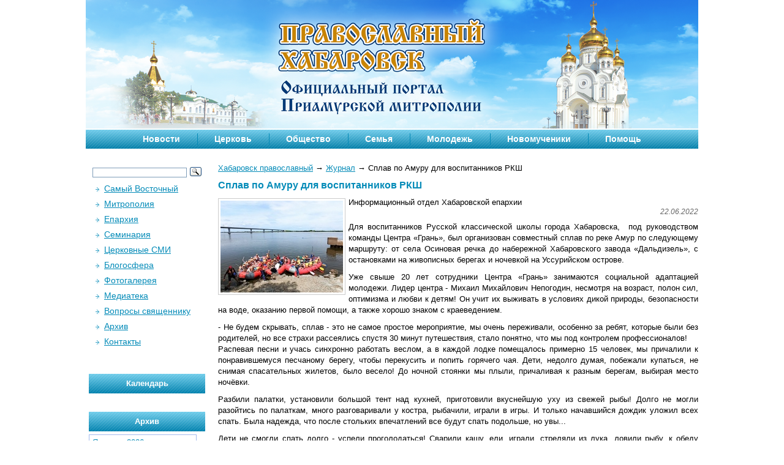

--- FILE ---
content_type: text/html; charset=UTF-8
request_url: http://zujezfg.pravostok.ru/blog/splav-po-amuru-dlja-vospitannikov-rksh/
body_size: 14538
content:
<!--
-->
<!DOCTYPE html PUBLIC "-//W3C//DTD XHTML 1.0 Strict//EN" "http://www.w3.org/TR/xhtml1/DTD/xhtml1-strict.dtd">
<html xmlns="http://www.w3.org/1999/xhtml" xml:lang="ru" lang="ru">
<head>
	<title>Хабаровск Православный | Сплав по Амуру для воспитанников РКШ</title>
	<meta property="og:image" content="http://pravostok.ru/upload/information_system_1/1/0/8/item_108270/small_information_items_108270.jpg" /><link rel="image_src" href="http://pravostok.ru/upload/information_system_1/1/0/8/item_108270/small_information_items_108270.jpg" /><meta property="og:description" content="Для воспитанников Русской классической школы города Хабаровска,  под руководством команды Центра «Грань», был организован совместный сплав по реке Амур по следующему маршруту: от села Осиновая речка до набережной Хабаровского завода «Дальдизель», с остановками на живописных берегах и ночевкой на Уссурийском острове." /><meta name="description" content="Для воспитанников Русской классической школы города Хабаровска,  под руководством команды Центра «Грань», был организован совместный сплав по реке Амур по следующему маршруту: от села Осиновая речка до набережной Хабаровского завода «Дальдизель», с остановками на живописных берегах и ночевкой на Уссурийском острове."></meta>	<meta name="keywords" content="Журнал: Сплав по Амуру для воспитанников РКШ"></meta>
	<meta content="text/html; charset=UTF-8" http-equiv="Content-Type"></meta>
	<link rel="alternate" type="application/rss+xml" title="RSS Feed" href="/blog/rss/" />

	<link rel="stylesheet" href="/tem/css/style.css" type="text/css" /><!--  media="screen, projection" -->
	<script type="text/javascript" src="//vk.com/js/api/openapi.js?105"></script>

	
	
<script type="text/javascript">
  VK.init({apiId: 2936953, onlyWidgets: true});
</script>
</head>

<body>


<div id="wrapper">

	<div id="header">
		
		<div id="top_menu">
        <ul>
	<li class="first">
		<a href="/blog/tag/news/" title="Новости">Новости</a>
		<ul>
			<li class="first"><a href="/blog/tag/announcements/" title="Анонсы">Анонсы</a></li>
			<li><a href="/blog/tag/patriarch/" title="Патриарх">Патриарх</a></li>
			<li><a href="/blog/tag/holy-synod/" title="Священный Синод">Священный Синод</a></li>
			<li><a href="/blog/tag/inter-council-presence/" title="Межсоборное присутствие">Межсоборное присутствие</a></li>
			<li><a href="/blog/tag/archdiocese/" title="Митрополия">Митрополия</a></li>
			<li><a href="/blog/tag/metropolitan/" title="Митрополит">Митрополит</a></li>
			<li><a href="/blog/tag/khabarovskaya-eparchia/" title="Хабаровская епархия">Хабаровская епархия</a></li>
			<li><a href="/blog/tag/amur-eparchia/" title="Амурская епархия">Амурская епархия</a></li>
			<li><a href="/blog/tag/nikolaevsk-vikarianstvo/" title="Николаевское викариатство">Николаевское викариатство</a></li>
			<li><a href="/blog/tag/comments/" title="Комментарии">Комментарии</a></li>
		</ul>
	</li>
	<li>
		<a href="/blog/tag/church/" title="Церковь">Церковь</a>
		<ul>
			<li class="first"><a href="/blog/tag/gospel/" title="Над Евангелием">Над Евангелием</a></li>
			<li><a href="/blog/tag/theology/" title="Богословие">Богословие</a></li>
			<li><a href="/blog/tag/history/" title="Церковная история">Церковная история</a></li>
			<li><a href="/blog/tag/mission/" title="Миссия">Миссия</a></li>
			<li><a href="/blog/tag/kateheo/" title="Миссия">Катехизация</a></li>
			<li><a href="/blog/tag/holy/" title="Святыни">Святыни</a></li>
			<li><a href="/blog/tag/inter-council-presence/" title="Межсоборное присутствие">Межсоборное присутствие</a></li>
		</ul>
	</li>
	<li>
		<a href="/blog/tag/society/" title="Общество">Общество</a>
		<ul>
			<li class="first"><a href="/blog/tag/media/" title="СМИ">СМИ и Интернет</a></li>
			<li><a href="/blog/tag/modern/" title="Современная жизнь">Современная жизнь</a></li>
			<li><a href="/blog/tag/education/" title="Образование">Образование</a></li>
			<li><a href="/blog/tag/psychology/" title="Психология">Психология</a></li>
			<li><a href="/blog/tag/patriotism/" title="Патриотизм">Патриотизм</a></li>
<li><a href="/blog/tag/army/" title="Армия">Армия</a></li>
			<li><a href="/blog/tag/law-and-order/" title="Правопорядок">Правопорядок</a></li>
			<li><a href="/blog/tag/sport/" title="Спорт">Спорт</a></li>
			<li><a href="/blog/tag/culture/" title="Культура">Культура</a></li>
			<li><a href="/blog/tag/religions-and-faiths/" title="Религии и конфессии">Религии и конфессии</a></li>
		</ul>
	</li>
	<li>
		<a href="/blog/tag/family/" title="Семья">Семья</a>
		<ul>
			<li class="first"><a href="/blog/tag/before-marriage/" title="До брака">До брака</a></li>
			<li><a href="/blog/tag/newlyweds/" title="Молодожены">Молодожены</a></li>
			<li><a href="/blog/tag/pregnancy-and-childbirth/" title="Беременность и роды">Беременность и роды</a></li>
			<li><a href="/blog/tag/bringing-up-children/" title="Воспитание детей">Воспитание детей</a></li>
			<li><a href="/blog/tag/abortion-and-demography/" title="Аборты и демография">Аборты и демография</a></li>
		</ul>
	</li>
	<li>
		<a href="/blog/tag/junior/" title="Молодежь">Молодежь</a>
		<ul>
			<li class="first"><a href="/blog/tag/awkward-age/" title="Переходный возраст">Переходный возраст</a></li>
			<li><a href="/blog/tag/subcultures/" title="Субкультуры">Субкультуры</a></li>
			<li><a href="/blog/tag/students/" title="Студенчество">Студенчество</a></li>
		</ul>
	</li>
	<li>
		<a href="/eparchy/saints/newmartyr/" title="Новомученики земли Хабаровской">Новомученики</a>
		<!--<a href="/blog/tag/individual/" title="Человек">Человек</a>
		<ul>
			<li class="first"><a href="/blog/tag/faith/" title="Вера">Вера</a></li>
			<li><a href="/blog/tag/grief-and-illness/" title="Скорби и болезни">Скорби и болезни</a></li>
			<li><a href="/blog/tag/memory/" title="Память">Память</a></li>
			<li><a href="/blog/tag/heroes/" title="Герои веры">Герои веры</a></li>
		</ul>-->
	</li>
	<li>
		<a href="/blog/tag/help/" title="Помощь">Помощь</a>
		<ul>
			<li class="first"><a href="/blog/tag/miloserdie/" title="Милосердие">Милосердие</a></li>
			<li><a href="/blog/tag/for-missia/" title="Миссионеру">Миссионеру</a></li>
			<li><a href="/blog/tag/for-kateheo/" title="Катехизатору">Катехизатору</a></li>
			<li><a href="/blog/tag/projects/" title="Наши проекты">Наши проекты</a></li>
		</ul>
	</li>
</ul>
		</div>       
	</div><!-- #header-->

	<div id="middle">
		<div id="container">
			<div id="content" style="width:auto;">

            	<!-- Центральный блок -->
<div class="patch">
	<a href="/">Хабаровск православный</a>
<span class="path_arrow">→</span>
<a href="/blog/">Журнал</a>
<span class="path_arrow">→</span>
Сплав по Амуру для воспитанников РКШ</div>
	<SCRIPT xmlns:php="http://php.net/xsl"><!--
					
					// массив для хранения регулярных выражений для проверки полей
					fieldType = new Array();
					fieldType['minlen'] = 3;
					fieldType['maxlen'] = 55;
					fieldType['reg'] = '^([a-z0-9_]|\\-|\\.)+@(([a-z0-9_]|\\-)+\\.)+[a-z]{2,}\$';
					
				--></SCRIPT>
<h1 xmlns:php="http://php.net/xsl">Сплав по Амуру для воспитанников РКШ</h1>
<a href="/upload/information_system_1/1/0/8/item_108270/information_items_108270.jpg" target="_blank"><img align="left" src="/upload/information_system_1/1/0/8/item_108270/small_information_items_108270.jpg" class="img_border" /></a>
Информационный отдел Хабаровской епархии
<p xmlns:php="http://php.net/xsl" class="date">22.06.2022</p>
<p>Для воспитанников Русской классической школы города Хабаровска,  под руководством команды Центра «Грань», был организован совместный сплав по реке Амур по следующему маршруту: от села Осиновая речка до набережной Хабаровского завода «Дальдизель», с остановками на живописных берегах и ночевкой на Уссурийском острове.</p>
<p>Уже свыше 20 лет сотрудники Центра «Грань» занимаются социальной адаптацией молодежи. Лидер центра - Михаил Михайлович Непогодин, несмотря на возраст, полон сил, оптимизма и любви к детям! Он учит их выживать в условиях дикой природы, безопасности на воде, оказанию первой помощи, а также хорошо знаком с краеведением.</p>
<p>- Не будем скрывать, сплав - это не самое простое мероприятие, мы очень переживали, особенно за ребят, которые были без родителей, но все страхи рассеялись спустя 30 минут путешествия, стало понятно, что мы под контролем профессионалов! <br />Распевая песни и учась синхронно работать веслом, а в каждой лодке помещалось примерно 15 человек, мы причалили к понравившемуся песчаному берегу, чтобы перекусить и попить горячего чая. Дети, недолго думая, побежали купаться, не снимая спасательных жилетов, было весело! До ночной стоянки мы плыли, причаливая к разным берегам, выбирая место ночёвки.</p>
<p>Разбили палатки, установили большой тент над кухней, приготовили вкуснейшую уху из свежей рыбы! Долго не могли разойтись по палаткам, много разговаривали у костра, рыбачили, играли в игры. И только начавшийся дождик уложил всех спать. Была надежда, что после стольких впечатлений все будут спать подольше, но увы...</p>
<p>Дети не смогли спать долго - успели проголодаться! Сварили кашу, ели, играли, стреляли из лука, ловили рыбу, к обеду нашли озеро в центре острова, купались! Варили обед, собирали палатки, учились отмывать большие котелки песком, поплыли дальше! Плыли наперегонки, играли в пиратов, устали. Завели мотор, соединили все лодки, плыли под дождём, пели песни, чувствовали себя моряками, возвращающимися с дальнего плавания!</p>
<p>В целом, все прошло замечательно, Слава Богу! Спасибо всем, кто принимал участие и помог в организации нашего путешествия. Принято решение на дальнейшее активное сотрудничество с Центром "Грань", для организации в следующем учебном году пеших и водных походов для наших ребят, - рассказывают участники сплава.</p>
<p><img src="/0000/0000/2/10/WhatsApp Image 2022-06-21 at 13.20.19.jpg" alt="" width="800" height="601" /><img src="/0000/0000/2/10/WhatsApp Image 2022-06-21 at 13.21.48.jpg" alt="" width="600" height="800" /><img src="/0000/0000/2/10/WhatsApp Image 2022-06-21 at 13.21.49.jpg" alt="" width="800" height="600" /><img src="/0000/0000/2/10/WhatsApp Image 2022-06-21 at 13.21.50 (1).jpg" alt="" width="800" height="600" /><img src="/0000/0000/2/10/WhatsApp Image 2022-06-21 at 13.21.50.jpg" alt="" width="800" height="600" /></p>
<br xmlns:php="http://php.net/xsl" />
<p><img src="/hostcmsfiles/images/tags.gif" align="left" style="margin: 0px 5px -2px 0px" /><a xmlns:php="http://php.net/xsl" href="/blog/tag/news/" class="tag">Новости</a>, <a xmlns:php="http://php.net/xsl" href="/blog/tag/%D0%A0%D0%9A%D0%A8/" class="tag">РКШ</a></p>
<div xmlns:php="http://php.net/xsl" style="clear:both"></div>
<div xmlns:php="http://php.net/xsl" class="socialize"><br /><input class="button" type="submit" value="Печать" onclick="print_this()" /><script>
				function print_this(){
				window.print() ;
				}
			</script><br clear="all" /><label style="color: #333333;display:block;">Код для вставки в блоги<br /><textarea onClick="$(this).select();" style="border: 1px solid #EEEEEE;color: #333333;padding: 5px;width: 340px; height:12px;" name="dd_blog" type="text" value=""><div style="border:1px solid #ccc; padding:12px 15px;background-color:#fff; font-family:Verdana, sans-serif;"><table style="border-width:0px;" cellspacing="0" cellpadding="0"><tr><td></td><td><div style="text-align:right"><img src="http://pravostok.ru/tem/images/pravostok_lg.jpg" /></div></td></tr><tr><td valign="top"><a href="http://zujezfg.pravostok.ru/blog/splav-po-amuru-dlja-vospitannikov-rksh/" target="_blank"><img align="left" src="http://zujezfg.pravostok.ru/upload/information_system_1/1/0/8/item_108270/small_information_items_108270.jpg" style="border: 1px solid #CCCCCC;margin: 0px 5px 5px 0;padding: 3px;float:left; width:150px;" /></a></td><td><a target="_blank" href="http://zujezfg.pravostok.ru/blog/splav-po-amuru-dlja-vospitannikov-rksh/" style="color: #048BB8;font-size: 16px;font-weight: bold;padding:0px 0 10px 0;display:block;">Сплав по Амуру для воспитанников РКШ</a>Для воспитанников Русской классической школы города Хабаровска,  под руководством команды Центра «Грань», был организован совместный сплав по реке Амур по следующему маршруту: от села Осиновая речка до набережной Хабаровского завода «Дальдизель», с остановками на живописных берегах и ночевкой на Уссурийском острове.</td></tr></table></div></textarea></label></div>
<div xmlns:php="http://php.net/xsl" class="related-posts"><h3>Смотрите также:</h3><p><a href='http://zujezfg.pravostok.ru/blog/s-ljubovju-k-serdtsam-geroev-uchashhiesja-russkojj-klassicheskojj-shkoly-prigotovili-prazdnichnye-prjaniki-dlja-bojjtsov-svo/'>С любовью к сердцам героев: учащиеся Русской Классической школы приготовили праздничные пряники для бойцов СВО</a></p><p><a href='http://zujezfg.pravostok.ru/blog/rozhdestvenskijj-bal-obedinil-uchenikov-rksh-i-kadetskojj-shkoly-1/'>Рождественский бал объединил учеников РКШ и кадетской школы №1</a></p><p><a href='http://zujezfg.pravostok.ru/blog/ucheniki-rksh-rasskazali-o-rozhdestve-podopechnym-doma-internata-dlja-prestarelykh/'>Ученики РКШ рассказали о Рождестве подопечным дома-интерната для престарелых </a></p><p><a href='http://zujezfg.pravostok.ru/blog/pedagogi-iz-khabarovska-rasskazali-o-sokhranenii-chistoty-jazyka-i-opyte-russkojj-klassicheskojj-shkoly-na-rozhdestvenskikh-chtenijakh-vaninskojj-eparkhii/'>Педагоги из Хабаровска рассказали о сохранении чистоты языка и опыте Русской классической школы на Рождественских чтениях Ванинской епархии</a></p><p><a href='http://zujezfg.pravostok.ru/blog/krestnyjj-khod-po-khekhtsirskomu-khrebtu/'>Крестный ход по Хехцирскому хребту</a></p><br /><br /></div>				<!-- .galleries-->
				            	    
			</div><!-- #content-->
			<!-- .galleries-->

		</div><!-- #container-->
<noindex>
		<div class="sidebar" id="sideLeft">
<!--			<form id="search_form" method="get" action="/search/">
        				<input class="input_search" type="text" value="Поиск по сайту..." onfocus="if (this.value == 'Поиск по сайту...') this.value = ''" onblur="if (this.value == '') this.value = 'Поиск по сайту...'" name="text">
			<input class="input_submit" type="submit">
		</form>
-->
<div class="ya-site-form ya-site-form_inited_no" data-bem="{&quot;action&quot;:&quot;http://pravkhabarovsk.ru/search/&quot;,&quot;arrow&quot;:false,&quot;bg&quot;:&quot;transparent&quot;,&quot;fontsize&quot;:12,&quot;fg&quot;:&quot;#000000&quot;,&quot;language&quot;:&quot;ru&quot;,&quot;logo&quot;:&quot;rb&quot;,&quot;publicname&quot;:&quot;Поиск по PravKhabarovsk.ru&quot;,&quot;suggest&quot;:false,&quot;target&quot;:&quot;_self&quot;,&quot;tld&quot;:&quot;ru&quot;,&quot;type&quot;:3,&quot;usebigdictionary&quot;:false,&quot;searchid&quot;:2345993,&quot;input_fg&quot;:&quot;#000000&quot;,&quot;input_bg&quot;:&quot;#ffffff&quot;,&quot;input_fontStyle&quot;:&quot;normal&quot;,&quot;input_fontWeight&quot;:&quot;normal&quot;,&quot;input_placeholder&quot;:&quot;&quot;,&quot;input_placeholderColor&quot;:&quot;#000000&quot;,&quot;input_borderColor&quot;:&quot;#7f9db9&quot;}"><form action="https://yandex.ru/search/site/" method="get" target="_self" accept-charset="utf-8"><input type="hidden" name="searchid" value="2345993"/><input type="hidden" name="l10n" value="ru"/><input type="hidden" name="reqenc" value=""/><input type="search" name="text" value=""/><input type="submit" value="Найти"/></form></div><style type="text/css">.ya-page_js_yes .ya-site-form_inited_no { display: none; }</style><script type="text/javascript">(function(w,d,c){var s=d.createElement('script'),h=d.getElementsByTagName('script')[0],e=d.documentElement;if((' '+e.className+' ').indexOf(' ya-page_js_yes ')===-1){e.className+=' ya-page_js_yes';}s.type='text/javascript';s.async=true;s.charset='utf-8';s.src=(d.location.protocol==='https:'?'https:':'http:')+'//site.yandex.net/v2.0/js/all.js';h.parentNode.insertBefore(s,h);(w[c]||(w[c]=[])).push(function(){Ya.Site.Form.init()})})(window,document,'yandex_site_callbacks');</script> 

			<div id="left_menu">
             <div id="left_menu">
	 <ul>
		 <li><a href="/" title="Самый Восточный">Самый Восточный</a></li>
		 <li><a href="/mitropolija/" title="Митрополия">Митрополия</a> </li>
		 <li><a href="/eparchy/" title="Епархия" onclick = "return expand('ul-eparchy');">Епархия</a> 
			 <ul style="display:none;" id="ul-eparchy" >
				 <li><a href="/eparchy/arkhierejj/" title="Архипастыри">Архипастыри</a></li>
				 <!--<li><a href="/eparchy/pastors/" title="Пастыри">Пастыри</a></li> -->
				 <li><a href="/eparchy/parishes/" title="Обители и Приходы">Обители и Приходы</a></li>
				 <li><a href="/eparchy/map/" title="Карта приходов">Карта приходов</a></li>
				 <li><a href="/eparchy/departments/" title="Отделы и учреждения">Отделы и учреждения</a></li>
				 <li><a href="/eparchy/saints/" title="Святые">Святые и подвижники</a></li>
				 <li><a href="/eparchy/saints/newmartyr/" title="Святые">Новомученики</a></li>
				 <li><a href="/eparchy/saints/postradavshie/" title="Святые">Пострадавшие за Христа</a></li>
				 <li><a href="/eparchy/saints/kanonizatsia/" title="Святые">Комиссия по канонизации</a></li>
				 <li><a href="/eparchy/shrine/" title="Святыни">Святыни</a></li>
				<li><a href="/eparchy/docs/" title="Документы">Документы</a></li>
				<!-- <li><a href="/eparchy/history/" title="История">История</a></li>-->
			 </ul>
		 </li>
                 <li><a href="http://dvseminary.ru/" title="Семинария">Семинария</a> </li>
		 <li><a href="/tserkovnye-smi/" title="Церковные СМИ" onclick = "return expand('ul-smi');">Церковные СМИ</a>
			<ul style="display:none;" id="ul-smi">
				<li><a href="/tserkovnye-smi/gazeta-obraz-i-podobie/" title="Газета «Образ и подобие»">Газета «Образ и подобие»</a></li>
				<li><a href="/tserkovnye-smi/tv-i-radio/" title="ТВ и радио">ТВ и радио</a></li>
			</ul>
		</li>
		<li><a href="http://blogs.pravostok.ru/" title="Блогосфера">Блогосфера</a></li>
		<li><a href="/photogallery/" title="Фотогалерея">Фотогалерея</a></li>
		<li><a href="/mediateka/" title="Медиатека" onclick = "return expand('ul-media');">Медиатека</a>
			<ul style="display:none;" id="ul-media">
				<li><a href="/mediateka/983/" title="Патриархия.Ру">Патриархия.Ру</a></li>
				<li><a href="/mediateka/165/" title="Телестудия Митрополии">Телестудия Митрополии</a></li>
				<li><a href="/mediateka/87/" title="Проповеди">Проповеди</a></li>
				<li><a href="/mediateka/88/" title="Благовест">Благовест</a></li>
				<li><a href="/mediateka/89/" title="Неделя">Неделя</a></li>
				<li><a href="/mediateka/90/" title="Семинария">Семинария</a></li>
				<li><a href="/mediateka/1496/" title="Лекции">Лекции</a></li>
				<li><a href="/mediateka/91/" title="Светские СМИ">Светские СМИ</a></li>
			</ul>	
		</li>
		<li><a href="/questions/" title="Вопросы">Вопросы священнику</a></li>
		<li><a href="/calendar/" title="Архив">Архив</a></li>
		<li><a href="/contact/" title="Контакты">Контакты</a></li>
	</ul>				
</div>
				
			</div>
            
            <div id="date_left" class="site_h_left">
                <h1>Календарь</h1>
        		<div class="item">
                   	                </div>
        	</div>
            
	<div class="site_h_left"> 
	<h1><a href="/calendar">Архив</a></h1>
	<div class="wcalendar"><div class="wcalendar-area"><div class="monthdays-nofloat"><table class="monthtable"><tr><td colspan=7><a class="mmonthname" href="/calendar/2026/1/" title="">Январь</a> - <a class="monthyear" href="/calendar/2026/" title="">2026</a></td></tr><tr><td>пн</td><td>вт</td><td>ср</td><td>чт</td><td>пт</td><td>сб</td><td class="wd7">вс</td></tr><tr><td></td><td></td><td></td><td><a href="/calendar/2026/1/1/" class="weekday wd4" title="">1</a></td><td><a href="/calendar/2026/1/2/" class="weekday wd5" title="">2</a></td><td><a href="/calendar/2026/1/3/" class="weekday wd6" title="">3</a></td><td><a href="/calendar/2026/1/4/" class="weekday wd7" title="">4</a></td></tr><tr><td><a href="/calendar/2026/1/5/" class="weekday wd1" title="">5</a></td><td><a href="/calendar/2026/1/6/" class="weekday wd2" title="">6</a></td><td><a href="/calendar/2026/1/7/" class="weekday wd3 holyday" title="Рождество Христово">7</a></td><td><a href="/calendar/2026/1/8/" class="weekday wd4" title="">8</a></td><td><a href="/calendar/2026/1/9/" class="weekday wd5" title="">9</a></td><td><a href="/calendar/2026/1/10/" class="weekday wd6" title="">10</a></td><td><a href="/calendar/2026/1/11/" class="weekday wd7" title="">11</a></td></tr><tr><td><a href="/calendar/2026/1/12/" class="weekday wd1" title="">12</a></td><td><a href="/calendar/2026/1/13/" class="weekday wd2" title="">13</a></td><td><a href="/calendar/2026/1/14/" class="weekday wd3" title="">14</a></td><td><a href="/calendar/2026/1/15/" class="weekday wd4" title="">15</a></td><td><a href="/calendar/2026/1/16/" class="weekday wd5" title="">16</a></td><td><a href="/calendar/2026/1/17/" class="weekday wd6" title="">17</a></td><td><a href="/calendar/2026/1/18/" class="weekday wd7" title="">18</a></td></tr><tr><td><a href="/calendar/2026/1/19/" class="weekday wd1 holyday" title="Крещение Господне">19</a></td><td><a href="/calendar/2026/1/20/" class="weekday wd2" title="">20</a></td><td><a href="/calendar/2026/1/21/" class="weekday wd3" title="">21</a></td><td><a href="/calendar/2026/1/22/" class="weekday wd4" title="">22</a></td><td><span class="weekday wd5" title="">23</span></td><td><span class="weekday wd6" title="">24</span></td><td><span class="weekday wd7" title="">25</span></td></tr><tr><td><span class="weekday wd1" title="">26</span></td><td><span class="weekday wd2" title="">27</span></td><td><span class="weekday wd3" title="">28</span></td><td><span class="weekday wd4" title="">29</span></td><td><span class="weekday wd5" title="">30</span></td><td><span class="weekday wd6" title="">31</span></td></tr></table></div></div><form id='calendar' action='/calendar/' method='post'><select name="year"><option value="2006">2006</option><option value="2007">2007</option><option value="2008">2008</option><option value="2009">2009</option><option value="2010">2010</option><option value="2011">2011</option><option value="2012">2012</option><option value="2013">2013</option><option value="2014">2014</option><option value="2015">2015</option><option value="2016">2016</option><option value="2017">2017</option><option value="2018">2018</option><option value="2019">2019</option><option value="2020">2020</option><option value="2021">2021</option><option value="2022">2022</option><option value="2023">2023</option><option value="2024">2024</option><option value="2025">2025</option><option value="2026" selected>2026</option></select><select name="month"><option value="1" selected>Январь</option><option value="2">Февраль</option><option value="3">Март</option><option value="4">Апрель</option><option value="5">Май</option><option value="6">Июнь</option><option value="7">Июль</option><option value="8">Август</option><option value="9">Сентябрь</option><option value="10">Октябрь</option><option value="11">Ноябрь</option><option value="12">Декабрь</option></select><input type="hidden" name="mcalendar" value="1" \><button type="submit">&gt;</button></form></div>	</div>
	
			
			<div style="text-align: center;">
					 </div>
		
			
			           <div class="site_h_left">
            	<h1><a href="http://blogs.pravostok.ru/" target="_blank">Последние темы блогов</a></h1>
                <div class="item_teimos"><a href="http://blogs.pravostok.ru/palomnik/2026/01/11/tatyanin-den-bolshaya-ekskursiya/" target="_blank" title="— 25 января в воскресный день и день памяти вмч.Татианы в рамках одной поездки приглашаем посетить  храмы нашей епархии в Березовке и Некрасовке ! Только раз в год есть такая возможность! Приглашайте всех знакомых Татьян и не только и дарите им нашу местную &amp;#8220;зимнюю кругосветку&amp;#8221; ! «Татьянин день»  едем по женским храмам города Хабаровска (от [&amp;#8230;]"><span>“Татьянин день” – большая экскурсия</span> <small>palomnik</small></a></div>
<div class="item_teimos"><a href="http://blogs.pravostok.ru/palomnik/2025/12/18/zimnie-ekskursii-dlya-palomnikov/" target="_blank" title="28 декабря – Биробиджанская епархия  3 января – епархиальный Крестный ход                                                        к часовне Виктора-воина. Внимание ! закрываем список 25 декабря !  4-8.01 – Рождество в Приморье. 10 января – вечерняя экскурсия по храмам города «Рождественский вертеп»    18 января – Крещенский сочельник в женском Петропавловском монастыре.  25 января – «Татьянин [&amp;#8230;]"><span>Зимние экскурсии для паломников</span> <small>palomnik</small></a></div>
<div class="item_teimos"><a href="http://blogs.pravostok.ru/palomnik/2025/12/18/idet-zapis-v-poezdki-po-rossii-na-2026-god/" target="_blank" title="Идет запись    в поездки по России : 29.05-11.06 – Псков -Печоры 03- 10.09 – Оптина Пустынь 22-29.09 – Екатеринбург 7-15.10  &amp;#8211; Троице-Сергиева Лавра -Дивеево уже берем жд билеты в Приморье на Рождество с 5 по 8 января &amp;#8211; https://palomnikkhv.livejournal.com/33510.html?utm_source=3userpost И набираем группу в Шанхай с 8 по 16 февраля &amp;#8211; &amp;#8220;От Марко Поло до Иоанна Шанхайского&amp;#8221; [&amp;#8230;]"><span>Идет запись в поездки по России на 2026 год.</span> <small>palomnik</small></a></div>
<div class="item_teimos"><a href="http://blogs.pravostok.ru/palomnik/2025/12/18/zimnij-krestnyj-hod-sostoitsya/" target="_blank" title="3 января 2026 года по благословению митрополита Хабаровского и Приамурского Артемия и при поддержке Пограничного управления из села Казакевичево будет совершен ПЕШИЙ Крестный ход на Большой Уссурийский остров по реке Уссури к часовне мученика воина Виктора. Начало молебна и Крестного хода в 11:00. Для желающих присоединиться к молитвенному шествию в 10:00 будет организован выезд автобуса [&amp;#8230;]"><span>Зимний Крестный ход состоится !</span> <small>palomnik</small></a></div>
<div class="item_teimos"><a href="http://blogs.pravostok.ru/palomnik/2025/10/20/prestolnyj-prazdnik-u-arhangela-mihaila/" target="_blank" title="Дорогие друзья ! Приглашаем совершить поездку на престольный праздник в Петропавловский монастырь ! Выезд в 7.30 от площади Славы. Запись обязательна ! Справки по телефону &amp;#8211; 89145440241"><span>Престольный праздник у Архангела Михаила</span> <small>palomnik</small></a></div>
<div class="item_teimos"><a href="http://blogs.pravostok.ru/palomnik/2025/10/01/zolotoj-oktyabr-v-petropavlovke/" target="_blank" title="Заключительная осенне-сезонная экскурсия в Петропавловский женский монастырь от паломнического центра состоится 4 октября 2025 года. Выезд от площади Славы &amp;#8211; остановка напротив Спасо-Преображенского собора &amp;#8211; в 12.00. Вернемся около 16-17 часов вечера. Ждем всех, кто не успел и не добрался до нас в теплые деньки и торжественно выезжаем любоваться золотой осенью в Хабаровском крае. Следующая [&amp;#8230;]"><span>Золотой октябрь в Петропавловке.</span> <small>palomnik</small></a></div>
<div class="item_teimos"><a href="http://blogs.pravostok.ru/palomnik/2025/06/19/prestolnyj-prazdnik-petropavlovlovskogo-monastyrya/" target="_blank" title="Приглашаем посетить летний престольный праздник нашего женского монастыря, носящего имя двух первоверховных апостолов Петра и Павла ! Выезд с площади Славы в 7.30 в субботу, 12 июля 2025 года. Запись обязательна по телефону 8 914 544 0241"><span>Престольный праздник Петропавловловского монастыря</span> <small>palomnik</small></a></div>
<div class="item_teimos"><a href="http://blogs.pravostok.ru/palomnik/2025/06/18/solovki-v-sentyabre-4-mesta/" target="_blank" title="Добираем паломников в группу от Хабаровска на Соловецкие острова ! Вылет 10 сентября &amp;#8211; самые красивые золотые осенние дни на Русском Севере, возвращаемся 22 сентября. Запись и справки по телефону 89145440241 Программа поездки : https://palomnikkhv.livejournal.com/31348.html"><span>Соловки в сентябре – 4 места !</span> <small>palomnik</small></a></div>
<div class="item_teimos"><a href="http://blogs.pravostok.ru/palomnik/2025/05/23/poezdki-v-petropavlovskij-monastyr-v-mae-i-iyune/" target="_blank" title="Поездки в Петропавловский женский монастырь в мае-июне 2025 года: 31 мая &amp;#8211; выезд в 7.30 &amp;#8211; на службу, возвращаемся примерно в 15 часов. 15 июня &amp;#8211; экскурсия &amp;#8211; выезд в 12.00 с площади Славы 28 июня &amp;#8211; в 7.30/ молебен, Литургия, в дороге рассказ об истории и жизни монастыря. Стоимость &amp;#8211; 2000 рублей. Запись и [&amp;#8230;]"><span>поездки в Петропавловский монастырь в мае и июне</span> <small>palomnik</small></a></div>
<div class="item_teimos"><a href="http://blogs.pravostok.ru/palomnik/2025/05/23/solovki-gruppa-ot-habarovska/" target="_blank" title="Организованная группа от нашего центра была последний раз на Соловецких островах в 2018 году. Попробуем собраться в 2025, юбилейном (10 лет, как на Центр официально зарегистрирован) уже есть желающие, идет запись и набор в группу, приобретаем авиабилеты. Запланированные даты с 10 по 23 сентября 2025 года. Макет программы по ссылке: https://palomnikkhv.livejournal.com/31348.html?utm_source=3userpost Справки по телефону &amp;#8211; [&amp;#8230;]"><span>Соловки – группа от Хабаровска</span> <small>palomnik</small></a></div>            </div> 
						
<div style="text-align: center;">
			<a href="/showbanner/?list_id=316013136&banner_id=68"><img border="0"   width=190 src="/upload/banners/banner_1565439247.jpg"></a></div>

            
            <div class="site_h_left">
            	<h1>Облако тегов</h1>
                <div class="claood">
<a href="/blog/tag/%22%D0%92%D0%B5%D1%80%D0%B0%20%D0%B8%20%D0%B4%D0%B5%D0%BB%D0%BE%22/" style="font-size: 9pt">"Вера и дело"</a>
 
<a href="/blog/tag/%22%D0%94%D1%83%D1%88%D0%B0%22/" style="font-size: 9pt">"Душа"</a>
 
<a href="/blog/tag/%22%D0%97%D0%BE%D0%BB%D0%BE%D1%82%D0%BE%D0%B9%20%D0%B2%D0%B8%D1%82%D1%8F%D0%B7%D1%8C%22/" style="font-size: 9pt">"Золотой витязь"</a>
 
<a href="/blog/tag/%22%D0%9B%D0%B0%D0%BD%D0%B4%D1%8B%D1%88%D0%B8%22/" style="font-size: 9pt">"Ландыши"</a>
 
<a href="/blog/tag/%22%D0%9E%D0%B1%D1%80%D0%B0%D0%B7%20%D0%B8%20%D0%BF%D0%BE%D0%B4%D0%BE%D0%B1%D0%B8%D0%B5%22/" style="font-size: 10pt">"Образ и подобие"</a>
 
<a href="/blog/tag/%22%D0%9F%D0%BE%D0%B4%D0%B5%D0%BB%D0%B8%D1%81%D1%8C%20%D0%A0%D0%BE%D0%B6%D0%B4%D0%B5%D1%81%D1%82%D0%B2%D0%BE%D0%BC%22/" style="font-size: 9pt">"Поделись Рождеством"</a>
 
<a href="/blog/tag/%22%D0%9F%D1%80%D0%B0%D0%B2%D0%BE%D1%81%D0%BB%D0%B0%D0%B2%D0%BD%D0%B0%D1%8F%20%D0%B8%D0%BD%D0%B8%D1%86%D0%B8%D0%B0%D1%82%D0%B8%D0%B2%D0%B0%22/" style="font-size: 9pt">"Православная инициатива"</a>
 
<a href="/blog/tag/%22%D0%A0%D0%B0%D0%B4%D0%BE%D1%81%D1%82%D1%8C%20%D0%B2%D0%B5%D1%80%D1%8B%22/" style="font-size: 9pt">"Радость веры"</a>
 
<a href="/blog/tag/%22%D0%A1%D0%B8%D0%BD%D0%B4%D1%80%D0%BE%D0%BC%20%D1%80%D0%B0%D0%B4%D0%BE%D1%81%D1%82%D0%B8%22/" style="font-size: 9pt">"Синдром радости"</a>
 
<a href="/blog/tag/%D0%90%D0%B1%D0%BE%D1%80%D0%B8%D0%B3%D0%B5%D0%BD%D1%8B/" style="font-size: 9pt">Аборигены</a>
 
<a href="/blog/tag/abortion-and-demography/" style="font-size: 10pt">Аборты и демография</a>
 
<a href="/blog/tag/%D0%90%D0%B2%D1%82%D0%BE%D0%BA%D0%B0%D1%82%D0%B0%D1%81%D1%82%D1%80%D0%BE%D1%84%D0%B0/" style="font-size: 9pt">Автокатастрофа</a>
 
<a href="/blog/tag/%D0%90%D0%BA%D1%81%D0%B8%D0%BE%D1%81/" style="font-size: 9pt">Аксиос</a>
 
<a href="/blog/tag/%D0%90%D0%BA%D1%86%D0%B8%D0%B8/" style="font-size: 9pt">Акции</a>
 
<a href="/blog/tag/%D0%90%D0%BA%D1%86%D0%B8%D1%8F/" style="font-size: 9pt">Акция</a>
 
<a href="/blog/tag/%D0%90%D0%BB%D0%BA%D0%BE%D0%B3%D0%BE%D0%BB%D0%B8%D0%B7%D0%BC/" style="font-size: 9pt">Алкоголизм</a>
 
<a href="/blog/tag/amurskaya-eparchia/" style="font-size: 9pt">Амурская епархия</a>
 
<a href="/blog/tag/%D0%90%D0%BC%D1%83%D1%80%D1%81%D0%BA%D0%BE%D0%B5%20%D0%B1%D0%BB%D0%B0%D0%B3%D0%BE%D1%87%D0%B8%D0%BD%D0%B8%D0%B5/" style="font-size: 9pt">Амурское благочиние</a>
 
<a href="/blog/tag/announcements/" style="font-size: 16pt">Анонсы</a>
 
<a href="/blog/tag/army/" style="font-size: 10pt">Армия</a>
 
<a href="/blog/tag/%D0%91%D0%B0%D1%80%D0%B8/" style="font-size: 9pt">Бари</a>
 
<a href="/blog/tag/pregnancy-and-childbirth/" style="font-size: 9pt">Беременность и роды</a>
 
<a href="/blog/tag/%D0%91%D0%BB%D0%B0%D0%B3%D0%BE%D0%B2%D0%B5%D1%81%D1%82/" style="font-size: 9pt">Благовест</a>
 
<a href="/blog/tag/%D0%91%D0%BB%D0%B0%D0%B3%D0%BE%D1%82%D0%B2%D0%BE%D1%80%D0%B8%D1%82%D0%B5%D0%BB%D1%8C%D0%BD%D0%BE%D1%81%D1%82%D1%8C/" style="font-size: 9pt">Благотворительность</a>
 
<a href="/blog/tag/theology/" style="font-size: 10pt">Богословие</a>
 
<a href="/blog/tag/%D0%91%D1%80%D0%B0%D0%BA/" style="font-size: 9pt">Брак</a>
 
<a href="/blog/tag/%D0%92%20%D0%BD%D0%B0%D1%87%D0%B0%D0%BB%D0%B5%20%D0%B1%D1%8B%D0%BB%D0%BE%20%D1%81%D0%BB%D0%BE%D0%B2%D0%BE/" style="font-size: 9pt">В начале было слово</a>
 
<a href="/blog/tag/%D0%92%D0%B5%D0%BB%D0%B8%D0%BA%D0%B8%D0%B9%20%D0%BF%D0%BE%D1%81%D1%82/" style="font-size: 9pt">Великий пост</a>
 
<a href="/blog/tag/faith/" style="font-size: 10pt">Вера</a>
 
<a href="/blog/tag/%D0%92%D0%B8%D0%BA%D0%B0%D1%80%D0%B8%D0%B0%D1%82%D1%81%D1%82%D0%B2%D0%BE/" style="font-size: 9pt">Викариатство</a>
 
<a href="#" id="all_teg">Показать все теги</a>                </div>
            </div>
			
			<div style="text-align: center;">
			</div>

            <br/>

		 
			<a href="http://soborkhv.ru/" target="_blank"><img src="/upload/jsbanners/spks.jpeg"  width="100%"  border="0" title="Спасо-Преображенский кафедральный собор" /></a> 
			<a href="http://eparhia-amur.ru/" target="_blank"><img src="/upload/jsbanners/amure.png"  width="100%"  border="0" title="Амурская епархия" /></a>
			<a href="http://nikolvikar.cerkov.ru/" target="_blank"><img src="/upload/jsbanners/nikolvikar2.jpg"  width="100%"  border="0" title="Николаевское викариатство" /></a>
			<a href="http://петропавловский-монастырь.рф/" target="_blank"><img src="/upload/jsbanners/mone.jpg"  width="100%"  border="0" title="Свято-Петропавловский Женский монастырь" /></a>
<!--			<a href="http://monaha.ru/" target="_blank"><img src="/upload/jsbanners/monaha.png"  width="100%"  border="0" title="Свято-Успенское Хабаровское архиерейское подворье" /></a> -->
			<a href="http://www.sobor-uspenia.ru/" target="_blank"><img src="/upload/jsbanners/uspenie.jpg"  width="100%"  border="0" title="Градо-Хабаровский собор Успения Божией Матери" /></a>
			<a href="http://svt-innokentiy.info/" target="_blank"><img src="/upload/jsbanners/innok.gif"  width="100%"  border="0" title="Храм святителя Иннокентия епископа Иркутского" /></a>
			<a href="http://hr-sobor.ru/" target="_blank"><img src="/upload/jsbanners/hrsobor.png"  width="100%"  border="0" title="Христорождественский собор г. Хабаровска" /></a>
			<a href="http://www.st-elizabeth.ru/" target="_blank"><img src="/upload/jsbanners/elisavet.png"  width="100%"  border="0" title="Храм святой преподобномученицы великой княгини Елисаветы" /></a>
			<a href="http://hramserafim.ru/" target="_blank"><img src="/upload/jsbanners/serafim.png"  width="100%"  border="0" title="Храм Серафима Саровского" /></a>
			<a href="http://pokrov27.info/"><img src="/upload/jsbanners/pokrov.png"  width="100%"  border="0" title="Храм Покрова Пресвятой Богородицы"/></a>
			<a href="http://nekrasovkahram.ru/"><img src="/upload/jsbanners/nekrasovka.jpeg"  width="100%"  border="0" title="Приход блаженной Ксении Петербургской поселка Некрасовка"/></a>
			<a href="http://miloserdiedv.ru/" target="_blank"><img src="/upload/jsbanners/miloserdie.jpg"  width="100%"  border="0" title="Волонтёрское движение при Отделе по церковной благотворительности и социальному служению Хабаровской епархии Русской Православной Церкви Московского Патриархата" /></a>
			<a href="http://blogs.pravostok.ru/palomnik/"><img src="/upload/jsbanners/logo-300x200.jpg" width="100%"  border="0" title="Паломнический центр" /></a>
			<a href="http://prichod.ru/"><img src="http://prichod.ru/our-banners/ban1.png"  width="100%"></a>
			<a href="http://rusclass-khv.ru/" title="Русская Классическая Школа в Хабаровске"><img src="/upload/jsbanners/rks.jpg"  width="100%"></a>

			<br/>
		 		<br />           
		<div class="site_h_left"> 
		<h1>Вконтакте</h1>

		<div style="width:190px;margin:0 auto;">
<!-- VK Widget -->
<div id="vk_groups"></div>
<script type="text/javascript">
VK.Widgets.Group("vk_groups", {mode: 0, width: "190", height: "250", color1: 'FFFFFF', color2: '2B587A', color3: '517DAC'}, 34233240);
</script>
				</div>

				<br />	
<h1>Однокласники</h1>
<div style="width:190px; height:125px;overflow:hidden;margin:0 auto; border-bottom: 1px solid #EB722E;
border-right: 1px solid #EB722E;">				
<div id="ok_group_widget"></div>
<script>
!function (d, id, did, st) {
  var js = d.createElement("script");
  js.src = "http://connect.ok.ru/connect.js";
  js.onload = js.onreadystatechange = function () {
  if (!this.readyState || this.readyState == "loaded" || this.readyState == "complete") {
    if (!this.executed) {
      this.executed = true;
      setTimeout(function () {
        OK.CONNECT.insertGroupWidget(id,did,st);
      }, 0);
    }
  }}
  d.documentElement.appendChild(js);
}(document,"ok_group_widget","52153073729732","{width:190,height:160}");
</script>
</div>				
	<br />

<h1>Telegram</h1>
	<a href="https://t.me/pravkhabarovsk" title="Наша страница в telegram"><img src="/upload/jsbanners/telegram.png"  width="100%"></a>

</div> <br/>

		</div><!-- .sidebar#sideLeft --> 




	</div><!-- #middle-->

	<div id="footer">
		<div class="block">
			<div class="block_head">Основные разделы портала</div>
			<ul class="bottom_menu">
				<li><a href="http://pravostok.ru/">Хабаровская Епархия</a></li>
				<li><a href="http://dvseminary.ru/">Хабаровская духовная семинария</a></li>
				<li><a href="http://blogs.pravostok.ru/">Блогосфера</a></li>
			</ul>
			&copy; Приамурская митрополия Русской Православной Церкви, 2012 - 2026<br/>
			По благословению Митрополита Хабаровского и Приамурского Артемия.<br/>
			При копировании материалов активная ссылка на сайт обязательна.<br/>
		</div>
		<div class="block separator" style="margin: 0 10px;"></div>

		<div class="block separator" style="margin: 0 10px;"></div>
		<div class="block center" style="width: 175px;">Pravostok.ru в социальных сетях



		<div style="padding-left: 20px;">


				<div class="icons">
					<a href="http://vk.com/pravostok"><span class="b-share-icon b-share-icon_vkontakte"/></a>
					<a href="https://www.youtube.com/user/pravostok/videos"><span class="b-share-icon b-share-icon_youtube"/></a>
					<a href="mailto:pravostok-info@yandex.ru"><img src="/tem/images/mail.gif" /></a>
					<a href="/blog/rss/" target="_blank" style="padding-top: 7px;"><img src="/tem/images/block_rss.gif" /></a>
					
				</div>
			</div>
			
	
<div class="yametrika">


<!-- Yandex.Metrika counter -->
<div style="display:none;"><script type="text/javascript">
(function(w, c) {
    (w[c] = w[c] || []).push(function() {
        try {
            w.yaCounter12677362 = new Ya.Metrika({id:12677362, enableAll: true, trackHash:true, webvisor:true});
        }
        catch(e) { }
    });
})(window, "yandex_metrika_callbacks");
</script></div>


<!-- Yandex.Metrika counter от синфо --> <script type="text/javascript"> (function (d, w, c) { (w[c] = w[c] || []).push(function() { try { w.yaCounter31360833 = new Ya.Metrika({ id:31360833, clickmap:true, trackLinks:true, accurateTrackBounce:true }); } catch(e) { } }); var n = d.getElementsByTagName("script")[0], s = d.createElement("script"), f = function () { n.parentNode.insertBefore(s, n); }; s.type = "text/javascript"; s.async = true; s.src = "https://mc.yandex.ru/metrika/watch.js"; if (w.opera == "[object Opera]") { d.addEventListener("DOMContentLoaded", f, false); } else { f(); } })(document, window, "yandex_metrika_callbacks"); </script> <noscript><div><img src="https://mc.yandex.ru/watch/31360833" style="position:absolute; left:-9999px;" alt="" /></div></noscript> <!-- /Yandex.Metrika counter -->

</div>
</div>
	</div><!-- #footer -->
<a href="/" id="logo_ep"></a>
</div><!-- #wrapper --> 

</body>
</html>
<script src="//mc.yandex.ru/metrika/watch.js" type="text/javascript" defer="defer"></script>
<script src="http://ajax.googleapis.com/ajax/libs/jquery/1.6.2/jquery.min.js"></script>
<script type="text/javascript" src="/tem/js/js.js"></script>
<script type="text/javascript" src="/templates/template1/hostcms.js"></script>
<script type="text/javascript" src="/admin/js/ajax.js"></script>
<script type="text/javascript" src="/admin/js/main.js"></script>
<script type="text/javascript" src="/admin/js/JsHttpRequest.js"></script>
<script type="text/javascript" src="/orphus/orphus.js"></script>

<script type="text/javascript">
$(document).ready(function(){
//GA
  var _gaq = _gaq || [];
  _gaq.push(['_setAccount', 'UA-28504426-1']);
  _gaq.push(['_setDomainName', 'pravostok.ru']);
  _gaq.push(['_trackPageview']);

  (function() {
    var ga = document.createElement('script'); ga.type = 'text/javascript'; ga.async = true;
    ga.src = ('https:' == document.location.protocol ? 'https://ssl' : 'http://www') + '.google-analytics.com/ga.js';
    var s = document.getElementsByTagName('script')[0]; s.parentNode.insertBefore(ga, s);
  })();
}); 

$(document).ready(
	function(){
	if (!document.webkitHidden) { 
	  $('#palomnikdv').innerfade({ 
	   animationtype: 'fade', 
	   speed: 'normal', 
	   timeout: 5000, 
	   containerheight: '130px',
	   runningclass: 'innerfade'
	  }); 
	$('#sobor').innerfade({ 
	   animationtype: 'fade', 
	   speed: 'normal', 
	   timeout: 7000, 
	   containerheight: '88px',
	   runningclass: 'innerfade'
	  }); 
	}
  }); 

$(document).ready(function(){
	$('#calendar').change(function(){
		var f = $(this);
		//alert(f.attr('action')+'ajax/?'+f.serialize());
		sendRequest(f.attr('action')+'ajax/?'+f.serialize(), 'get', function(data){
			//alert('responce');
			$('.wcalendar-area').html(data.mcalendar);
		}, 'json');
		//alert(f.serialize());
		return false;
	});
}); 

</script>